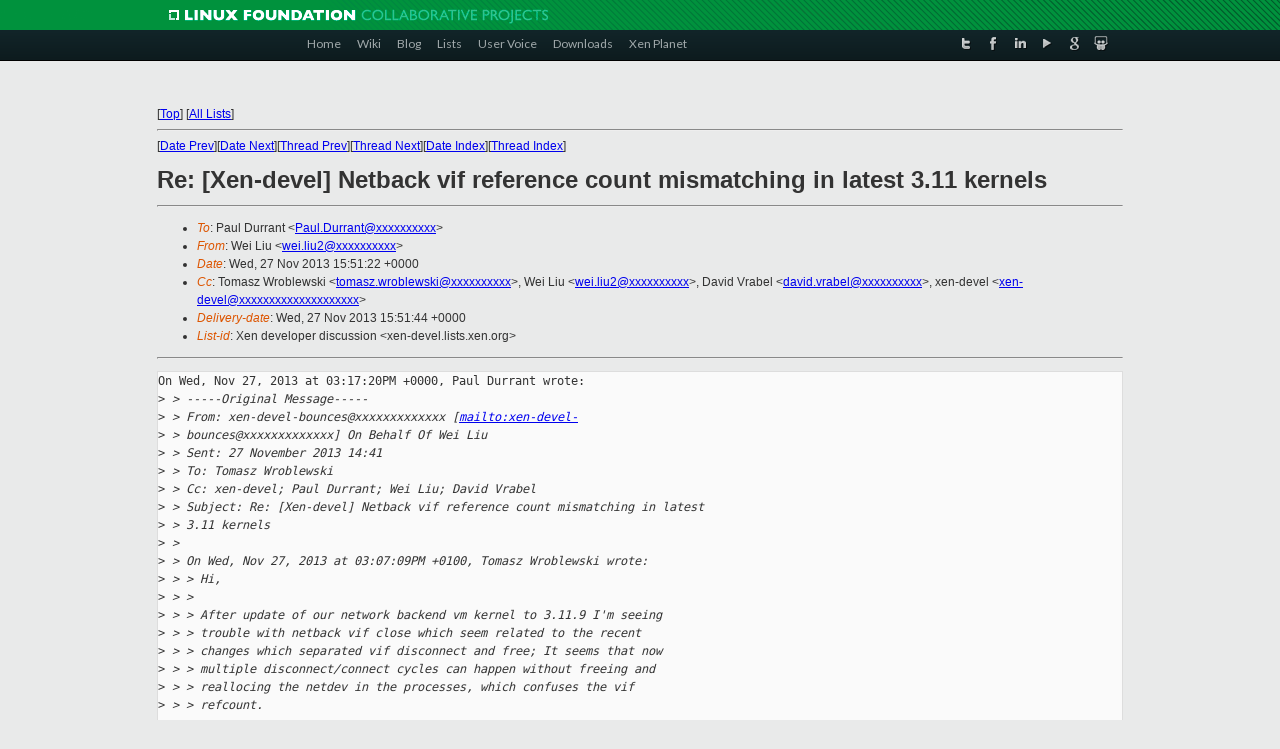

--- FILE ---
content_type: text/html
request_url: https://lists.xenproject.org/archives/html/xen-devel/2013-11/msg04036.html
body_size: 4015
content:
<!-- MHonArc v2.6.16 -->
<!--X-Subject: Re: [Xen&#45;devel] Netback vif reference count mismatching in latest 3.11 kernels -->
<!--X-From-R13: Irv Zvh <jrv.yvh2Npvgevk.pbz> -->
<!--X-Date: Wed, 27 Nov 2013 15:51:40 +0000 -->
<!--X-Message-Id: 20131127155122.GF12187@zion.uk.xensource.com -->
<!--X-Content-Type: text/plain -->
<!--X-Reference: 5295FC8D.4080802@citrix.com -->
<!--X-Reference: 20131127144122.GE12187@zion.uk.xensource.com -->
<!--X-Reference: 9AAE0902D5BC7E449B7C8E4E778ABCD0193E63@AMSPEX01CL01.citrite.net -->
<!--X-Head-End-->
<!DOCTYPE html PUBLIC "-//W3C//DTD XHTML 1.0 Transitional//EN" "http://www.w3.org/TR/xhtml1/DTD/xhtml1-transitional.dtd">
<html xmlns="http://www.w3.org/1999/xhtml">
<head>
<meta http-equiv="Content-Type" content="text/html; charset=utf-8" />
<title>Xen project Mailing List</title>
</head>
<body bgcolor="#E9EAEA">
        
<link href="/archives/html/images/favicon.ico" rel="shortcut icon" type="image/vnd.microsoft.icon" />

<link href="/archives/html/css/layout.css" rel="stylesheet" type="text/css"/>

<link href="/archives/html/css/base.css" rel="stylesheet" type="text/css"/>
<link href="/archives/html/css/style1.css" rel="stylesheet" type="text/css"/>
<link href="/archives/html/css/menus.css" rel="stylesheet" type="text/css"/>
<link href="/archives/html/css/menus1.css" rel="stylesheet" type="text/css"/>
<link href='https://fonts.googleapis.com/css?family=Lato:400,700' rel='stylesheet' type='text/css'> 


<div class="green-header">
	<div class="mywrapper myclearfix">
		<img alt="" src="/archives/html/images/linux-foundation.png">
	</div>
</div>


<div class="myclearfix" id="mytoolbar">
	<div class="mywrapper myclearfix">
		<div class="float-left">				
			<div class="module smalltopmenu  deepest">
			<ul class="menu menu-line">
				<li class="level1 item435 active current"><a class="level1 active current" href="http://www.xenproject.org/"><span>Home</span></a></li>
				<li class="level1 item506"><a href="http://wiki.xenproject.org" class="item1 level1"><span>Wiki</span></a></li>
				<li class="level1 item507"><a href="http://blog.xenproject.org" class="item2 level1"><span>Blog</span></a></li>
				<li class="level1 item517"><a href="http://lists.xenproject.org" class="item3 level1"><span>Lists</span></a></li>
				<li class="level1 item508"><a href="http://xenorg.uservoice.com" class="item4 level1"><span>User Voice</span></a></li>
				<li class="level1 item509"><a href="http://www.xenproject.org/downloads.html" class="item5 level1"><span>Downloads</span></a></li>
				<li class="level1 item510"><a href="http://www.xenproject.org/xen-planet.html" class="item6 level1"><span>Xen Planet</span></a></li></ul>		
			</div>				
		</div>
							
		<div class="float-right"><div class="module socialmenu  deepest">
			<ul class="menu menu-line">
				<li class="level1 item511"><a href="https://twitter.com/xen_org" class="twitter level1"><span><span style="background-image: url('/archives/html/images/twitter-icon.png');" class="icon"> </span>Twitter</span></a></li>
				<li class="level1 item512"><a href="https://www.facebook.com/pages/The-Xen-Project/181712638644349" class="facebook level1"><span><span style="background-image: url('/archives/html/images/facebook-icon.png');" class="icon"> </span>Facebook</span></a></li>
				<li class="level1 item513"><a href="http://www.linkedin.com/groups?home=&amp;gid=167190" class="linkedin level1"><span><span style="background-image: url('/archives/html/images/linkedin-icon.png');" class="icon"> </span>LinkedIn</span></a></li>
				<li class="level1 item514"><a href="http://vimeo.com/channels/xen" class="vimeo level1"><span><span style="background-image: url('/archives/html/images/vimeo-icon.png');" class="icon"> </span>Vimeo</span></a></li>
				<li class="level1 item515"><a href="https://plus.google.com/b/109906712194947644104/109906712194947644104/about" class="googleplus level1"><span><span style="background-image: url('/archives/html/images/googleplus-icon.png');" class="icon"> </span>Google Plus</span></a></li>
				<li class="level1 item516"><a href="http://slideshare.net/xen_com_mgr/presentations" class="slideshare level1"><span><span style="background-image: url('/archives/html/images/slideshare-icon.png');" class="icon"> </span>Slideshare</span></a></li>
			</ul>		
			</div>
		</div>
	</div>
</div>
    

<p>&nbsp;</p>
<table cellpadding="0" align="center" width="970px">
  <tr>
    <td>
    <!-- start main -->



<div class="metaIdxNav">
<nobr>[<a href="../">Top</a>]</nobr>
<nobr>[<a href="/archives/html/">All Lists</a>]</nobr>
</div>
</center>
<!--X-Body-Begin-->
<!--X-User-Header-->
<!--X-User-Header-End-->
<!--X-TopPNI-->
<hr>
[<a href="msg04035.html">Date Prev</a>][<a href="msg04037.html">Date Next</a>][<a href="msg04034.html">Thread Prev</a>][<a href="msg04047.html">Thread Next</a>][<a href="index.html#04036">Date Index</a>][<a href="threads.html#04036">Thread Index</a>]
<!--X-TopPNI-End-->
<!--X-MsgBody-->
<!--X-Subject-Header-Begin-->
<h1>Re: [Xen-devel] Netback vif reference count mismatching in latest 3.11 kernels</h1>
<hr>
<!--X-Subject-Header-End-->
<!--X-Head-of-Message-->
<ul>
<li><em>To</em>: Paul Durrant &lt;<a href="mailto:Paul.Durrant@DOMAIN.HIDDEN">Paul.Durrant@xxxxxxxxxx</a>&gt;</li>
<li><em>From</em>: Wei Liu &lt;<a href="mailto:wei.liu2@DOMAIN.HIDDEN">wei.liu2@xxxxxxxxxx</a>&gt;</li>
<li><em>Date</em>: Wed, 27 Nov 2013 15:51:22 +0000</li>
<li><em>Cc</em>: Tomasz Wroblewski &lt;<a href="mailto:tomasz.wroblewski@DOMAIN.HIDDEN">tomasz.wroblewski@xxxxxxxxxx</a>&gt;,	Wei Liu &lt;<a href="mailto:wei.liu2@DOMAIN.HIDDEN">wei.liu2@xxxxxxxxxx</a>&gt;, David Vrabel &lt;<a href="mailto:david.vrabel@DOMAIN.HIDDEN">david.vrabel@xxxxxxxxxx</a>&gt;,	xen-devel &lt;<a href="mailto:xen-devel@DOMAIN.HIDDEN">xen-devel@xxxxxxxxxxxxxxxxxxxx</a>&gt;</li>
<li><em>Delivery-date</em>: Wed, 27 Nov 2013 15:51:44 +0000</li>
<li><em>List-id</em>: Xen developer discussion &lt;xen-devel.lists.xen.org&gt;</li>
</ul>
<!--X-Head-of-Message-End-->
<!--X-Head-Body-Sep-Begin-->
<hr>
<!--X-Head-Body-Sep-End-->
<!--X-Body-of-Message-->
<pre>On Wed, Nov 27, 2013 at 03:17:20PM +0000, Paul Durrant wrote:
&gt;<i> &gt; -----Original Message-----</i>
&gt;<i> &gt; From: xen-devel-bounces@xxxxxxxxxxxxx [<a  rel="nofollow" href="mailto:xen-devel-">mailto:xen-devel-</a></i>
&gt;<i> &gt; bounces@xxxxxxxxxxxxx] On Behalf Of Wei Liu</i>
&gt;<i> &gt; Sent: 27 November 2013 14:41</i>
&gt;<i> &gt; To: Tomasz Wroblewski</i>
&gt;<i> &gt; Cc: xen-devel; Paul Durrant; Wei Liu; David Vrabel</i>
&gt;<i> &gt; Subject: Re: [Xen-devel] Netback vif reference count mismatching in latest</i>
&gt;<i> &gt; 3.11 kernels</i>
&gt;<i> &gt; </i>
&gt;<i> &gt; On Wed, Nov 27, 2013 at 03:07:09PM +0100, Tomasz Wroblewski wrote:</i>
&gt;<i> &gt; &gt; Hi,</i>
&gt;<i> &gt; &gt;</i>
&gt;<i> &gt; &gt; After update of our network backend vm kernel to 3.11.9 I'm seeing</i>
&gt;<i> &gt; &gt; trouble with netback vif close which seem related to the recent</i>
&gt;<i> &gt; &gt; changes which separated vif disconnect and free; It seems that now</i>
&gt;<i> &gt; &gt; multiple disconnect/connect cycles can happen without freeing and</i>
&gt;<i> &gt; &gt; reallocing the netdev in the processes, which confuses the vif</i>
&gt;<i> &gt; &gt; refcount.</i>
&gt;<i> &gt; &gt;</i>
&gt;<i> &gt; &gt; vif refcount is initialized to 1 in xenvif_alloc. Then first</i>
&gt;<i> &gt; &gt; xenvif_disconnect brings it back to 0, instead of 1 which would seem</i>
&gt;<i> &gt; &gt; more reasonable (since its initialized to 1 in xenvif_alloc i would</i>
&gt;<i> &gt; &gt; expect it to not be dropped to 0 until xenvif_free). Second</i>
&gt;<i> &gt; &gt; xenvif_disconnect brings it to -1 and hangs. For us (xenclient XT)</i>
&gt;<i> &gt; &gt; this happens when we hibernate linux guest, since linux hibernate is</i>
&gt;<i> &gt; &gt; a complex beast which transitions the drivers to between</i>
&gt;<i> &gt; &gt; close/connected states multiple times (i.e. first it suspends/closes</i>
&gt;<i> &gt; &gt; the drivers to take memory snapshot, then resumes/reconnects the</i>
&gt;<i> &gt; &gt; drivers to the actual writing of hibernate image to disk, then</i>
&gt;<i> &gt; &gt; finally it closes them again to shutdown the system)</i>
&gt;<i> &gt; &gt;</i>
&gt;<i> &gt; </i>
&gt;<i> &gt; Can you illustrate a graph of the whole process? I'm not very clear of</i>
&gt;<i> &gt; the whole cycle.</i>
&gt;<i> &gt; </i>
&gt;<i> &gt; There's a xenvif_get in xenvif_connect, which increases refcnt by 1,</i>
&gt;<i> &gt; that should corresponds to the atomic_dec in xenvif_disconnect, right?</i>
&gt;<i> &gt; </i>
&gt;<i> </i>
&gt;<i> ISTR this happening with some frontends that did not drive the state model </i>
&gt;<i> entirely correctly. Commit ea732dff5cfa10789007bf4a5b935388a0bb2a8f (Handle </i>
&gt;<i> backend state transitions in a more robust way ) should fix this.</i>
&gt;<i> </i>

FWIW 3.11.9 already has that patch.

Wei.

_______________________________________________
Xen-devel mailing list
Xen-devel@xxxxxxxxxxxxx
<a  rel="nofollow" href="http://lists.xen.org/xen-devel">http://lists.xen.org/xen-devel</a>

</pre>
<!--X-Body-of-Message-End-->
<!--X-MsgBody-End-->
<!--X-Follow-Ups-->
<hr>
<!--X-Follow-Ups-End-->
<!--X-References-->
<ul><li><strong>References</strong>:
<ul>
<li><strong><a name="04007" href="msg04007.html">[Xen-devel] Netback vif reference count mismatching in latest 3.11	kernels</a></strong>
<ul><li><em>From:</em> Tomasz Wroblewski</li></ul></li>
<li><strong><a name="04019" href="msg04019.html">Re: [Xen-devel] Netback vif reference count mismatching in latest	3.11 kernels</a></strong>
<ul><li><em>From:</em> Wei Liu</li></ul></li>
<li><strong><a name="04034" href="msg04034.html">Re: [Xen-devel] Netback vif reference count mismatching in	latest	3.11 kernels</a></strong>
<ul><li><em>From:</em> Paul Durrant</li></ul></li>
</ul></li></ul>
<!--X-References-End-->
<!--X-BotPNI-->
<ul>
<li>Prev by Date:
<strong><a href="msg04035.html">Re: [Xen-devel] [PATCH 2/2] use return value of domain_adjust_tot_pages() where feasible</a></strong>
</li>
<li>Next by Date:
<strong><a href="msg04037.html">Re: [Xen-devel] [PATCH v4 14/15] xl: enable for specifying node-affinity in the config file</a></strong>
</li>
<li>Previous by thread:
<strong><a href="msg04034.html">Re: [Xen-devel] Netback vif reference count mismatching in	latest	3.11 kernels</a></strong>
</li>
<li>Next by thread:
<strong><a href="msg04047.html">Re: [Xen-devel] Netback vif reference count mismatching in latest	3.11 kernels</a></strong>
</li>
<li>Index(es):
<ul>
<li><a href="index.html#04036"><strong>Date</strong></a></li>
<li><a href="threads.html#04036"><strong>Thread</strong></a></li>
</ul>
</li>
</ul>

<!--X-BotPNI-End-->
<!--X-User-Footer-->
<!--X-User-Footer-End-->

    <!-- end main -->
    </td>
  </tr>
</table>
<p>&nbsp;</p>

<div class="green-footer">
    <div class="mywrapper myclearfix">
    	<p>&copy;2013 Xen Project, A Linux Foundation Collaborative Project. All Rights Reserved. <br>
    Linux Foundation is a registered trademark of The Linux Foundation. <br>
    Xen Project is a trademark of The Linux Foundation.</p>		 
    </div> 
</div>

<link href="/archives/html/css/copyright.css" rel="stylesheet" type="text/css"/>
<hr>
<table cellpadding="0" align="center" width="970px">
  <tr valign="top">
    <td width="70px"><img src="/archives/html/images/rackspace.png" alt="Rackspace"></td>
    <td class="footnote">        
        <p>Lists.xenproject.org is hosted with <a href="http://www.rackspace.com/">RackSpace</a>, monitoring our<br>
           servers 24x7x365 and backed by RackSpace's Fanatical Support&reg;.</p>
    </td>
  </tr>
</table>

<!-- Asynchronous tracking code for Xen Project  -->
<script type="text/javascript">

var _gaq = _gaq || [];
_gaq.push(['_setAccount', 'UA-40152447-1']);
_gaq.push(['_setDomainName', 'xenproject.org']);
_gaq.push(['_trackPageview']);

(function() {
var ga = document.createElement('script'); ga.type = 'text/javascript'; ga.async = true;
ga.src = ('https:' == document.location.protocol ? 'https://ssl' : 'http://www') + '.google-analytics.com/ga.js';
var s = document.getElementsByTagName('script')[0]; s.parentNode.insertBefore(ga, s);
})();

</script>


</body>
</html>

